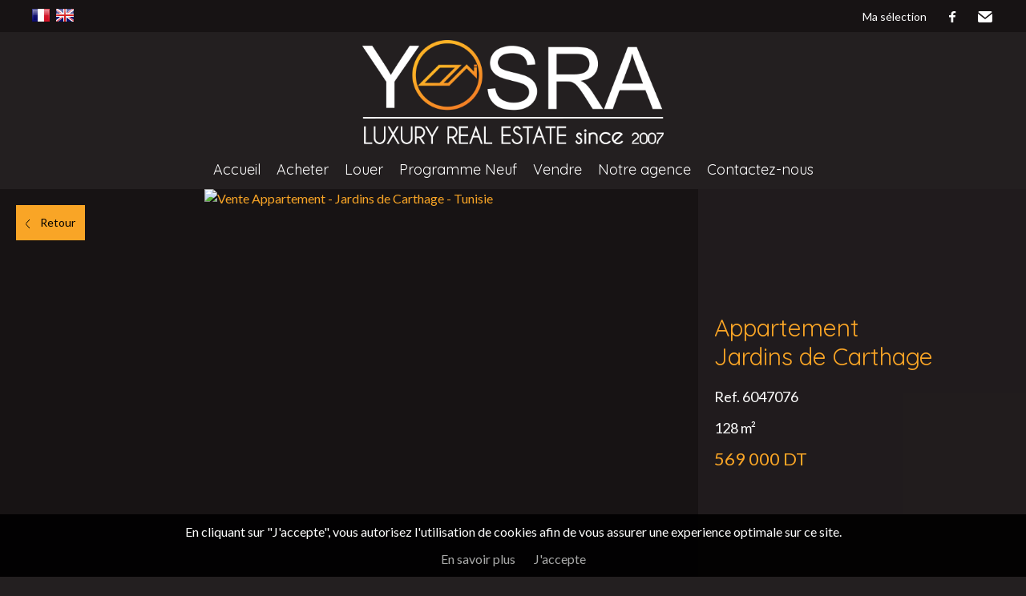

--- FILE ---
content_type: text/html; charset=utf-8
request_url: https://www.yosra.tn/fr/recherche/vente-appartement-3-pieces-jardins-de-carthage-1090-3999750
body_size: 8841
content:
<!DOCTYPE html>
<html lang="fr" >
  <head>
    <meta charset="utf-8">

    
                  <link rel="alternate" href="https://www.yosra.tn/fr/recherche/vente-appartement-3-pieces-jardins-de-carthage-1090-3999750" hreflang="fr" />
              <link rel="alternate" href="https://www.yosra.tn/en/search/sale-apartment-3-rooms-jardins-de-carthage-1090-3999750" hreflang="en" />
          
    
    
    <meta name="viewport" content="width=device-width,initial-scale=1" />

          <meta name="description" content="" />
<meta name="keywords" content="Vente,Appartement,Jardins de Carthage,Tunisie,3 pièces" />
<meta name="robots" content="index, follow" />
    
    <meta property="og:url" content="https://www.yosra.tn/fr/recherche/vente-appartement-3-pieces-jardins-de-carthage-1090-3999750">    <meta property="og:title" content="Vente Appartement - Jardins de Carthage - Tunisie">    <meta property="og:description" content="">    <meta property="og:image" content="https://media.apimo.pro/picture/6040/6039135/436179866149fdf3445af9.21703958_1920.webp-original.jpg?1632239092">    <title>Vente Appartement - Jardins de Carthage - Tunisie - 569 000 DT</title>
    <meta name="twitter:card" content="summary"></meta>
    <link rel="dns-prefetch" href="https://d1tg90bwjw3eth.cloudfront.net">
    <script src="https://ajax.googleapis.com/ajax/libs/jquery/1.9.1/jquery.min.js"></script>
    <script>window.jQuery || document.write('<script src="/js/common/jquery.min.js">\x3C/script>')</script>
    <link rel="stylesheet" type="text/css" media="screen" href="/css/common/utils.css"><script type="text/javascript" src="/js/common/jquery.waitforimages.min.js"></script><script type="text/javascript" src="/js/common/utils.js"></script>    <link rel="stylesheet" href="https://d1tg90bwjw3eth.cloudfront.net/js/owl-carousel2/assets/owl.carousel.min.css">
    <link rel="stylesheet" href="https://d1tg90bwjw3eth.cloudfront.net/js/owl-carousel2/assets/owl.theme.default.css">
    <link rel="stylesheet" href="https://d1tg90bwjw3eth.cloudfront.net/js/owl-carousel2/assets/animate.min.css">
    <link rel="stylesheet" href="https://d1tg90bwjw3eth.cloudfront.net/js/multiple-select/multiple-select.css">
    <link rel="stylesheet" href="https://d1tg90bwjw3eth.cloudfront.net/js/datepicker/datepicker.min.css">
    <link rel="stylesheet" type="text/css" media="screen" href="https://d1tg90bwjw3eth.cloudfront.net/js/fancybox2/jquery.fancybox.min.css">
    <link rel="stylesheet" type="text/css" media="screen" href="https://cdnjs.cloudflare.com/ajax/libs/magnific-popup.js/1.1.0/magnific-popup.min.css">
    <link rel="stylesheet" href="https://cdnjs.cloudflare.com/ajax/libs/select2/4.0.3/css/select2.min.css" />
            <link rel="stylesheet" href="/js/common/photosphereviewer/photo-sphere-viewer.min.css"/>
            <link rel="stylesheet" type="text/css" media="screen,print" href="/css/free10/main.css">
    <link rel="stylesheet" type="text/css" media="screen,print" href="/misc/css" />
        <link rel="stylesheet" type="text/css" media="screen,print" href="/css-1784">
    <link rel="stylesheet" type="text/css" media="screen,print" href="/css/free10/mobile.css">

    
    
    <script src='https://www.google.com/recaptcha/api.js?render=explicit&onload=loadCaptcha' async defer></script>

    
          <!-- Google Tag Manager -->
      <script>(function(w,d,s,l,i){w[l]=w[l]||[];w[l].push({'gtm.start':
      new Date().getTime(),event:'gtm.js'});var f=d.getElementsByTagName(s)[0],
      j=d.createElement(s),dl=l!='dataLayer'?'&l='+l:'';j.async=true;j.src=
      'https://www.googletagmanager.com/gtm.js?id='+i+dl;f.parentNode.insertBefore(j,f);
      })(window,document,'script','dataLayer','GTM-PPTBFKR');</script>
      <!-- End Google Tag Manager -->
    
    
      </head>

  <body class="lang-fr estate-show nature-1">
    <div id="fb-root"></div>
          <!-- Google Tag Manager (noscript) -->
      <noscript><iframe src="https://www.googletagmanager.com/ns.html?id=GTM-PPTBFKR" height="0" width="0" style="display:none;visibility:hidden"></iframe></noscript>
      <!-- End Google Tag Manager (noscript) -->
    
    
    <header>
      <div class="ribbon">
        <div class="layoutLarge clearfix">
                      <ul class="culture">
                              <li class="selected"><a title="Français" href="https://www.yosra.tn/fr/recherche/vente-appartement-3-pieces-jardins-de-carthage-1090-3999750">Français</a></li>
                              <li ><a title="English" href="/en/search/sale-apartment-3-rooms-jardins-de-carthage-1090-3999750">English</a></li>
                          </ul>
          
          
          <ul class="socialLinks">
                                          <li class="icon social"><a class="facebook" target="_blank" href="https://www.facebook.com/immobiliereyosra">facebook</a></li>
                                            <li class="icon social"><a class="email" href="/fr/contactez-nous">Email</a></li>
                                    </ul>
          <ul class="topMenu"><li><a target="_self" href="/fr/selection/">Ma sélection</a></li></ul>        </div>
      </div>
      <div class="layoutLarge clearfix">
        <div class="logo">
          <a title="Yosra" href="/fr/"><img alt="Yosra" src="/uploads/website/1784/2d84c80697abff0ca3b597ccae6f7d3221a2cab9.png" /></a>        </div>
        <nav>
          <ul class="menu"><li class="btn"><a href="#"></a></li><li><a target="_self" class="" href="/fr/">Accueil</a></li><li><a target="_self" class="" href="/fr/acheter">Acheter</a></li><li><a target="_self" class="" href="/fr/louer">Louer</a></li><li><a target="_self" class="" href="/fr/programme-neuf">Programme Neuf</a></li><li><a target="_self" class="" href="/fr/vendre">Vendre</a></li><li><a target="_self" class="" href="/fr/notre-agence">Notre agence</a></li><li><a target="_self" class="" href="/fr/contactez-nous">Contactez-nous</a></li></ul>        </nav>
      </div>
          </header>

    <div class="wrapper">
      
<section class="showPictures" data-layoutFixed="0">
      <a class="button" href="javascript:history.go(-1);">Retour</a>
    <div class="show-carousel owl-carousel owl-theme">
                    <div class="item resizePicture" data-preserveportrait="true">
          <a href="https://media.apimo.pro/picture/6040/6039135/436179866149fdf3445af9.21703958_1920.webp-original.jpg?1632239092" rel="slideshow" class="slideshow" title="Vente Appartement - Jardins de Carthage - Tunisie">
            <img alt="Vente Appartement - Jardins de Carthage - Tunisie" src="https://media.apimo.pro/picture/6040/6039135/436179866149fdf3445af9.21703958_1920.webp-original.jpg?1632239092" />          </a>
        </div>
          </div>

    <article>
          <div>
                <span class="selectionLink " href="/fr/selection/?estate=6047076" title="Ajouter à la sélection">Ajouter à la sélection</span>
        <h2>
                      Appartement                    <br />Jardins de Carthage        </h2>
        <ul>
                    <li>Ref. 6047076</li>
                      <li>128 m²</li>          
          <li>569 000 DT</li>
                  </ul>
      </div>
    </article>
  </section>



<section class="main show">
  <div class="layoutLarge clearfix">
    <article class="columnLeft">
      <div class="titles">
        <h1>Vente Appartement - Jardins de Carthage - Tunisie</h1>
        <ul class="quickLinks">
          <li><a class="selected" href="#description">Description</a></li>
          <li><a href="#detailsList">Détails</a></li>
                      <li><a href="#showMap">Plan</a></li>
                    <li><a href="#contactLine">Contact</a></li>
        </ul>
      </div>

      <p class="comment" id="description"></p>
      <p class="print"><a class="button" target="_blank" title="Imprimer cette annonce" href="/fr/recherche/vente-appartement-3-pieces-jardins-de-carthage-1090-3999750/imprimer">Imprimer cette annonce</a></p>

      
      
      
              <div class="lotParent clearfix">
  <a href="/q/6039135/">
    <div class="picture resizePicture" data-preserveportrait="false">
              <img alt="nouveau projet aux jardins de carthage" src="https://media.apimo.pro/picture/6040/6039135/436179866149fdf3445af9.21703958_1920.webp-original.jpg" />          </div>
    <h2>nouveau projet aux jardins de carthage</h2>
  </a>
</div>
  
<style type="text/css">

  .lotParent .picture { float: left; width: 100px; height: 80px; margin-right: 20px; }

</style>      
      <div class="detailsList clearfix" id="detailsList">
        
                  <div class="summary details">
            <h2>Résumé</h2>
            <ul>
              <li class="alt">Pièces <span>3 pièces</span></li><li >Surface <span>128 m²</span></li><li class="alt">Etage <span>Rez-de-chaussée</span></li>            </ul>
          </div>
        
                  <div class="services details">
            <h2>Prestations</h2>
            <ul>
              <li class="alt">Double vitrage</li><li >Fenêtres coulissantes</li><li class="alt">Internet</li><li >Stores électriques</li><li class="alt">Éclairage extérieur</li><li >Accès handicapé</li><li class="alt">Ascenseur</li><li >Concierge</li><li class="alt">Fibre optique</li><li >Alarme</li><li class="alt">Gardien</li><li >Portail électrique</li><li class="alt">Porte blindée</li><li >Vidéo surveillance</li><li class="alt">Vidéophone</li><li >Volets roulants électriques</li><li class="alt">Alarme incendie</li><li >Service de sécurité</li><li class="alt">Piscine</li>            </ul>
          </div>
        
                            <div class="areas details">
            <h2>Pièces</h2>

                          <ul>
                <li class="alt">1 Jardin <span>24 m²</span></li>              </ul>
                      </div>
        
        
                  <div class="proximities details">
            <h2>Proximités</h2>
            <ul>
              <li class="alt">Autoroute</li><li >Centre ville</li><li class="alt">Commerces</li><li >Crèche</li><li class="alt">École primaire</li><li >École secondaire</li><li class="alt">Golf</li><li class="alt">Lac</li><li >Mer</li><li class="alt">Parc</li><li >Route principale</li><li class="alt">Salle de sport</li><li >Taxi</li>            </ul>
          </div>
        
        
        
        
              </div>
    </article>

    <aside class="columnRight clearfix">
      <div class="userBlock">
                  <h2>Yosra</h2>          <p class="address smallIcon">
Résidence La Lune de Lac<br>
Local A02<br>
1053 Les Berges du Lac
</p>


<p class="address smallIcon">
Résidence Jardins de Carthage<br>
Local N°5<br>
2016 Jardins de Carthage	
</p>

<p>
<span class="phone smallIcon">++216 28 444 448</span><br>
</p>              </div>

      <div class="shareBlock">
        <h2>Partager</h2>
        <ul class="socialLinks">
	      <li class="social"><a class="email friend" title="Envoyer à un ami" href="/fr/send-to-friend?estateId=3999750">Envoyer à un ami</a></li>
          <li class="social"><a class="facebook" onclick="window.open($(this).attr('href'), 'Facebook', config='height=100, width=400, toolbar=no, menubar=no, scrollbars=no, resizable=no, location=no'); return false;" href="http://www.facebook.com/share.php?u=http%3A%2F%2Fwww.yosra.tn%2Ffr%2Frecherche%2Fvente-appartement-3-pieces-jardins-de-carthage-1090-3999750&title=Vente Appartement - Jardins de Carthage - Tunisie">Facebook</a></li>
          <li class="social"><a class="twitter" onclick="window.open($(this).attr('href'), 'Twitter', config='height=216, width=400, toolbar=no, menubar=no, scrollbars=no, resizable=no, location=no'); return false;" href="http://twitter.com/home?status=Vente Appartement - Jardins de Carthage - Tunisie+http%3A%2F%2Fwww.yosra.tn%2Ffr%2Frecherche%2Fvente-appartement-3-pieces-jardins-de-carthage-1090-3999750">Twitter</a></li>
          <li class="social"><a class="linkedin" onclick="window.open($(this).attr('href'), 'LinkedIn', config='height=400, width=500, toolbar=no, menubar=no, scrollbars=no, resizable=no, location=no'); return false;" href="https://www.linkedin.com/shareArticle?mini=true&url=http%3A%2F%2Fwww.yosra.tn%2Ffr%2Frecherche%2Fvente-appartement-3-pieces-jardins-de-carthage-1090-3999750&title=Vente Appartement - Jardins de Carthage - Tunisie&summary=">LinkedIn</a></li>
        </ul>
      </div>

      <div class="search listingSearch">
        <div class="loading"></div>
  <form method="post" action="/fr/recherche/" class="clearfix">
      <div class="fields clearfix">
    <div class="field nature "><select name="nature" id="nature">
<option value="1">Vente</option>
<option value="2">Location</option>
<option value="3">Location saisonnière</option>
<option value="4">Programme</option>
</select></div><div class="field type "><select name="type[]" multiple="multiple" id="type">
<option value="1">Appartement</option>
<option value="2">Maison</option>
<option value="3">Terrain</option>
<option value="4">Commerce</option>
<option value="5">Garage / Parking</option>
<option value="6">Immeuble</option>
<option value="7">Bureau</option>
<option value="9">Locaux d&#039;activité / Entrepôts</option>
<option value="10">Cave / Box</option>
</select></div><div class="field rooms "><select name="rooms[]" multiple="multiple" id="rooms">
<option value="1">1 pièce</option>
<option value="2">2 pièces</option>
<option value="3">3 pièces</option>
<option value="4">4 pièces</option>
<option value="5">5 pièces</option>
<option value="6+">6+ pièces</option>
</select></div><div class="field city "><select data-errorLoading="Erreur de récupération des données." data-inputTooShort="Veuillez saisir deux caractères au minimum" data-noResults="Aucun résultat" data-searching="Recherche en cours..." data-placeholder="Ville" name="city[]" multiple="multiple" id="city">
<option value="57774">Ain Faroua</option>
<option value="130329">Ain Zaghouan</option>
<option value="56722">Ariana</option>
<option value="56785">Chotrana 1</option>
<option value="61311">Cité des Medecins</option>
<option value="61401">Cité Erriadh</option>
<option value="61409">Gammarth</option>
<option value="59917">Hammamet</option>
<option value="130328">Jardins de Carthage</option>
<option value="61376">Kheireddine</option>
<option value="213309">La Marsa</option>
<option value="61306">Le Kram</option>
<option value="61380">Les Berges du Lac</option>
<option value="434296">Les Berges du Lac 2</option>
<option value="61410">Marsa Erriadh</option>
<option value="61412">Sidi Daoud</option>
<option value="61584">Tunis</option>
</select></div><div class="field price_min "><input placeholder="Budget min. (€)" type="text" name="price_min" id="price_min" /></div><div class="field price_max "><input placeholder="Budget max. (€)" type="text" name="price_max" id="price_max" /></div><div class="field reference "><input placeholder="Référence" type="text" name="reference" id="reference" /></div>  
                <section class="lifeAnnuity" style="display: none;">
        <div class="field dropdown"><select name="annuity[]" multiple="multiple" id="annuity">
<option value="1">Viager libre</option>
<option value="2">Viager occupé</option>
<option value="3">Nue-propriété</option>
<option value="4">Vente à terme</option>
<option value="5">Viager semi-occupé</option>
<option value="6">Vente à terme libre</option>
<option value="7">Vente à terme semi-occupé</option>
<option value="8">Vente à terme occupé</option>
<option value="9">Viager sans rente</option>
</select></div>
        <div class="field"><input placeholder="Min. age" type="text" name="age" id="age" /></div>
        <div class="field"><input placeholder="Rente min." type="text" name="tenant_min" id="tenant_min" /></div>
        <div class="field"><input placeholder="Rente max." type="text" name="tenant_max" id="tenant_max" /></div>
      </section>

      <section class="rental" style="display: none;">
        <div class="field dropdown"><select name="rent_type" id="rent_type">
<option value="">Type de location</option>
<option value="3">Colocation</option>
<option value="2">Meublée</option>
<option value="1">Vide</option>
</select></div>
      </section>

      <section class="newbuilds" style="display: none;">
                  <div class="field dropdown"><input type="hidden" name="newprogram_delivery_at" id="newprogram_delivery_at" /> <input placeholder="Délai de livraison" type="text" name="newprogram_delivery_at_display" id="newprogram_delivery_at_display" /></div>
              </section>
    
      </div>

    <input type="hidden" name="currency" value="EUR" id="currency" />  <input type="submit" value="Rechercher"/>
  <input type="hidden" name="customroute" value="" />
  <input type="hidden" name="homepage" value="" />
</form>



  <script type="text/javascript">
    $(function() {
      $('#nature').change(function() {
        refreshSearchForm();
      });
    });
  </script>

<script type="text/javascript">

  var selectOpen = false;

  $(function() {
    $('#nature option:selected').val();

    $.fn.select2.amd.require(["optgroup-data", "optgroup-results"], function (OptgroupData, OptgroupResults) {

      $('#citycode').select2({
        dataAdapter: OptgroupData,
        resultsAdapter: OptgroupResults,
        minimumInputLength: 2,
        matcher: zipcodeMatcher,
        language: {
          errorLoading: function() {
            return $('#citycode').attr('data-errorLoading');
          },
          inputTooShort: function(a) {
            return $('#citycode').attr('data-inputTooShort');
          },
          noResults: function() {
            return $('#citycode').attr('data-noResults');
          },
          searching: function() {
            return $('#citycode').attr('data-searching');
          }
        }
      });

    });


    $('#city').select2({
	    placeholder: $('#city').data('placeholder'),
	    escapeMarkup: function (markup) { return markup; },
	    minimumInputLength: 0,
	    language: {
	      errorLoading: function() {
		      return $('#city').attr('data-errorLoading');
	      },
	      inputTooShort: function(a) {
	      	return $('#city').attr('data-inputTooShort');
	      },
	      noResults: function() {
	      	return $('#city').attr('data-noResults');
	      },
	      searching: function() {
	      	return $('#city').attr('data-searching');
	      }
	    }
	  });

    $('#location').select2({
	    placeholder: $('#location').data('placeholder'),
	    ajax: {
	      url: "/misc/autocomplete",
	      dataType: 'json',
	      delay: 250,
	      data: function (params) {
	        return {
	          q: params.term, // search term
	          page: params.page
	        };
	      },
	      processResults: function (data) {
	          return {
	              results: $.map(data.items, function (item) {
	                  return {
	                      text: item.name,
	                      id: item.id
	                  }
	              })
	          };
	      },
	      cache: true
	    },
	    escapeMarkup: function (markup) { return markup; },
	    minimumInputLength: 2,
	    language: {
	      errorLoading: function() {
		      return $('#location').attr('data-errorLoading');
	      },
	      inputTooShort: function(a) {
	      	return $('#location').attr('data-inputTooShort');
	      },
	      noResults: function() {
	      	return $('#location').attr('data-noResults');
	      },
	      searching: function() {
	      	return $('#location').attr('data-searching');
	      }
	    }
	  });

    $('#department').select2({
	    placeholder: $('#department').data('placeholder'),
	    language: {
	      errorLoading: function() {
		      return $('#department').attr('data-errorLoading');
	      },
	      inputTooShort: function(a) {
	      	return $('#department').attr('data-inputTooShort');
	      },
	      noResults: function() {
	      	return $('#department').attr('data-noResults');
	      },
	      searching: function() {
	      	return $('#department').attr('data-searching');
	      }
	    }
	  });

    $('#region').select2({
	    placeholder: $('#region').data('placeholder'),
	    language: {
	      errorLoading: function() {
		      return $('#region').attr('data-errorLoading');
	      },
	      inputTooShort: function(a) {
	      	return $('#region').attr('data-inputTooShort');
	      },
	      noResults: function() {
	      	return $('#region').attr('data-noResults');
	      },
	      searching: function() {
	      	return $('#region').attr('data-searching');
	      }
	    }
	  });

    $('#regdep').select2({
	    placeholder: $('#regdep').data('placeholder'),
	    language: {
	      errorLoading: function() {
		      return $('#regdep').attr('data-errorLoading');
	      },
	      inputTooShort: function(a) {
	      	return $('#regdep').attr('data-inputTooShort');
	      },
	      noResults: function() {
	      	return $('#regdep').attr('data-noResults');
	      },
	      searching: function() {
	      	return $('#regdep').attr('data-searching');
	      }
	    }
	  });

    $('#sector').multipleSelect({
      placeholder: "Secteurs",
      selectAllText: "Tout sélectionner",
      selectAllDelimiter: "",
      allSelected: "Tous sélectionnés",
      minimumCountSelected: 2,
      countSelected: "# secteurs",
      onOpen: function() {
        disableSearchFields('#sector');
        var selectOpen = true;
      },
      onClose: function() {
        refreshSearchForm();
      }
    });

    $('#type').multipleSelect({
      placeholder: "Types",
      selectAllText: "Tout sélectionner",
      selectAllDelimiter: "",
      allSelected: "Tous sélectionnés",
      minimumCountSelected: 2,
      countSelected: "# types",
      onOpen: function() {
        disableSearchFields('#type');
        var selectOpen = true;
      },
      onClose: function() {
        refreshSearchForm();
      }
    });

    $('#specific').multipleSelect({
      placeholder: "Types",
      selectAllText: "Tout sélectionner",
      selectAllDelimiter: "",
      allSelected: "Tous sélectionnés",
      minimumCountSelected: 2,
      countSelected: "# types",
      onOpen: function() {
        disableSearchFields('#specific');
        var selectOpen = true;
      },
      onClose: function() {
        refreshSearchForm();
      }
    });

    $('#globaltype').multipleSelect({
      placeholder: "Types",
      selectAllText: "Tout sélectionner",
      selectAllDelimiter: "",
      allSelected: "Tous sélectionnés",
      minimumCountSelected: 2,
      countSelected: "# types",
      onOpen: function() {
        disableSearchFields('#globaltype');
        var selectOpen = true;
      },
      onClose: function() {
        refreshSearchForm();
      }
    });

    $('#rooms').multipleSelect({
      placeholder: "Pièces",
      selectAllText: "Tout sélectionner",
      selectAllDelimiter: "",
      allSelected: "Tous sélectionnés",
      countSelected: false,
      onOpen: function() {
        disableSearchFields('#rooms');
        var selectOpen = true;
      },
      onClose: function() {
        refreshSearchForm();
      }
    });

    $('#bedrooms').multipleSelect({
      placeholder: "Chambres",
      selectAllText: "Tout sélectionner",
      selectAllDelimiter: "",
      allSelected: "Tous sélectionnés",
      countSelected: false,
      onOpen: function() {
        disableSearchFields('#bedrooms');
        var selectOpen = true;
      },
      onClose: function() {
        refreshSearchForm();
      }
    });

    $('#beds').multipleSelect({
      placeholder: "Couchages",
      selectAllText: "Tout sélectionner",
      selectAllDelimiter: "",
      allSelected: "Tous sélectionnés",
      countSelected: false,
      onOpen: function() {
        disableSearchFields('#beds');
        var selectOpen = true;
      },
      onClose: function() {
        refreshSearchForm();
      }
    });

    $('#annuity').multipleSelect({
      placeholder: "Type de viager",
      selectAllText: "Tout sélectionner",
      selectAllDelimiter: "",
      allSelected: "Tous sélectionnés",
      minimumCountSelected: 2,
      countSelected: "# types de viager",
      onOpen: function() {
        disableSearchFields('#annuity');
        var selectOpen = true;
      },
      onClose: function() {
        refreshSearchForm();
      }
    });

    $('#room_type').multipleSelect({
      placeholder: "Pièces",
      selectAllText: "Tout sélectionner",
      selectAllDelimiter: "",
      allSelected: "Tous sélectionnés",
      countSelected: false,
      onOpen: function() {
        disableSearchFields('#room_type');
        var selectOpen = true;
      },
      onClose: function() {
        refreshSearchForm();
      }
    });

    $('#district').multipleSelect({
      placeholder: "Quartiers",
      selectAllText: "Tout sélectionner",
      selectAllDelimiter: "",
      allSelected: "Tous sélectionnés",
      minimumCountSelected: 2,
      countSelected: "# quartiers",
      onOpen: function() {
        disableSearchFields('#district');
        var selectOpen = true;
      },
      onClose: function() {
        refreshSearchForm();
      }
    });

    $('#activity').multipleSelect({
      placeholder: "Activité",
      selectAllText: "Tout sélectionner",
      selectAllDelimiter: "",
      allSelected: "Tous sélectionnés",
      minimumCountSelected: 2,
      countSelected: "# activités",
      onOpen: function() {
        disableSearchFields('#activity');
        var selectOpen = true;
      },
      onClose: function() {
        refreshSearchForm();
      }
    });

    if ($('#newprogram_delivery_at_display').length)
    {
      $('#newprogram_delivery_at_display').datepicker({
    	    language: 'fr-FR',
        startDate: new Date(),
        autoHide: true
      });

      if ($('#newprogram_delivery_at').val())
        $('#newprogram_delivery_at_display').datepicker('setDate', new Date($('#newprogram_delivery_at').val()));

      $('#newprogram_delivery_at_display').on('pick.datepicker', function (e) {
        $('#newprogram_delivery_at').val(formatDate(e.date));
      	});
    }

    $('.search input[type="submit"]').click(function() {
      if (selectOpen) {
        refreshSearchForm(true);
        return false;
      }
    });

    $('#sector').multipleSelect('enable');
    $('#type').multipleSelect('enable');
    $('#specific').multipleSelect('enable');
    $('#globaltype').multipleSelect('enable');
    $('#rooms').multipleSelect('enable');
    $('#bedrooms').multipleSelect('enable');
    $('#beds').multipleSelect('enable');
    $('#annuity').multipleSelect('enable');
    $('#room_type').multipleSelect('enable');
    $('#district').multipleSelect('enable');
    $('#activity').multipleSelect('enable');

    $('#country').change(function() {
      refreshSearchForm();
    });
  });

  /** Update fields in search form.
   * @param (bool) submit : If true, form is submitted after update. */
  function refreshSearchForm(submit)
  {
    if (typeof natureId != "undefined")
      $('#nature').val(natureId);

    $('.search .loading').show();
    var serialized = $(".search form").serialize();
    var homepage = $('.search input[name="homepage"]').val();

    var isSearchAdvanced = $('.overflowSearch').hasClass('advancedSearchOpen');
    $('input, select').prop('disabled', true);
    $("#sector, #type, #specific, #globaltype, #rooms, #bedrooms, #beds, #annuity, #district, #activity").multipleSelect("disable");

    console.log("/fr/searchForm");
    $.ajax({
      url: "/fr/searchForm",
      type: "POST",
      dataType: "html",
      data: serialized,
      success:function(data, textStatus) {
        $(".search").html(data);
        $('.search .loading').hide();

        if ($('.search').hasClass('overflowSearch'))
          resizeOverflowSearch(false);

        if (isSearchAdvanced) {
          $('.advancedSearch').toggle();
          $('.overflowSearch').addClass('advancedSearchOpen');
        }


        if (submit)
          $('.search form').submit();
      }
    });
  }

  function disableSearchFields(item)
  {
    //$('input, select').not(item).prop('disabled', true);
    $("#sector, #type, #specific, #globaltype, #rooms, #bedrooms, #beds, #annuity, #district, #activity").not(item).multipleSelect("disable");
  }

  function countSelectedOnSelect2(selector)
  {
    var uldiv = $(selector).siblings('span.select2').find('ul');
    var count = uldiv.find('li').length - 1;

    $(selector).siblings('span.select2').find('.select2-selection__choice').remove();

    if (count == 1)
      uldiv.prepend('<li class="select2-selection__choice">'+ count +' ville</li>');
    else if (count > 1)
      uldiv.prepend('<li class="select2-selection__choice">'+ count +' villes</li>');
  }

</script>


      </div>

              <div class="similarBlock">
          <h2>Produits similaires</h2>
                      <div class="item">
              <a href="/fr/recherche/vente-appartement-3-pieces-jardins-de-carthage-1090-3999742" title="">
                <div>
                  <div class="picture resizePicture" data-preserveportrait="false" data-overflow="true">
                    <img alt="" src="https://media.apimo.pro/picture/6040/6039135/436179866149fdf3445af9.21703958_1920.webp-original.jpg?1632239092" />                  </div>
                </div>
                <div>
                  <h3>Appartement, Jardins de Carthage</h3>
                  <p class="price">566 333 DT</p>
                </div>
              </a>
            </div>
                      <div class="item">
              <a href="/fr/recherche/vente-appartement-3-pieces-jardins-de-carthage-1090-3999744" title="">
                <div>
                  <div class="picture resizePicture" data-preserveportrait="false" data-overflow="true">
                    <img alt="" src="https://media.apimo.pro/picture/6040/6039135/436179866149fdf3445af9.21703958_1920.webp-original.jpg?1632239092" />                  </div>
                </div>
                <div>
                  <h3>Appartement, Jardins de Carthage</h3>
                  <p class="price">518 333 DT</p>
                </div>
              </a>
            </div>
                      <div class="item">
              <a href="/fr/recherche/vente-appartement-3-pieces-jardins-de-carthage-1090-3999748" title="">
                <div>
                  <div class="picture resizePicture" data-preserveportrait="false" data-overflow="true">
                    <img alt="" src="https://media.apimo.pro/picture/6040/6039135/436179866149fdf3445af9.21703958_1920.webp-original.jpg?1632239092" />                  </div>
                </div>
                <div>
                  <h3>Appartement, Jardins de Carthage</h3>
                  <p class="price">611 667 DT</p>
                </div>
              </a>
            </div>
                  </div>
      
          </aside>
  </div>

      <aside class="map " id="showMap">
              <div id="map" style="width: 100%; height: 400px;" class="os_map"></div>
<script>
var map;
$('head').append($('<link rel="stylesheet" type="text/css" />').attr('href', '/js/common/leaflet/leaflet.css'));
$('head').append($('<link rel="stylesheet" type="text/css" />').attr('href', '/js/common/Leaflet.GestureHandling/leaflet-gesture-handling.min.css'));
var marker_map_1;var marker_map_2;var markers_map = [];var circles_map = [];function launch_map_map() {
map = L.map('map', { scrollWheelZoom: false, gestureHandling: L.Browser.mobile });
L.tileLayer('https://cartodb-basemaps-{s}.global.ssl.fastly.net/rastertiles/voyager/{z}/{x}/{y}{r}.png', {
attribution: '&copy; <a href="http://www.openstreetmap.org/copyright" target="_blank">OpenStreetMap</a> | <a href="http://cartodb.com/attributions" target="_blank">CartoDB</a>'
, maxZoom: 19
}).addTo(map);
var icon_agency = L.icon({ iconUrl: '/js/common/leaflet/images/icon_agency.svg', iconSize: [30, 38], iconAnchor: [15, 38], popupAnchor: [0, -38] });
var icon_user = L.icon({ iconUrl: '/js/common/leaflet/images/icon_user.svg', iconSize: [30, 38], iconAnchor: [15, 38], popupAnchor: [0, -38] });
var icon_type_1 = L.icon({ iconUrl: '/js/common/leaflet/images/icon_type_1.svg', iconSize: [30, 38], iconAnchor: [15, 38], popupAnchor: [0, -38] });
var icon_type_2 = L.icon({ iconUrl: '/js/common/leaflet/images/icon_type_2.svg', iconSize: [30, 38], iconAnchor: [15, 38], popupAnchor: [0, -38] });
var icon_type_3 = L.icon({ iconUrl: '/js/common/leaflet/images/icon_type_3.svg', iconSize: [30, 38], iconAnchor: [15, 38], popupAnchor: [0, -38] });
var icon_type_4 = L.icon({ iconUrl: '/js/common/leaflet/images/icon_type_4.svg', iconSize: [30, 38], iconAnchor: [15, 38], popupAnchor: [0, -38] });
var icon_type_5 = L.icon({ iconUrl: '/js/common/leaflet/images/icon_type_5.svg', iconSize: [30, 38], iconAnchor: [15, 38], popupAnchor: [0, -38] });
var icon_type_6 = L.icon({ iconUrl: '/js/common/leaflet/images/icon_type_6.svg', iconSize: [30, 38], iconAnchor: [15, 38], popupAnchor: [0, -38] });
var icon_type_7 = L.icon({ iconUrl: '/js/common/leaflet/images/icon_type_7.svg', iconSize: [30, 38], iconAnchor: [15, 38], popupAnchor: [0, -38] });
var icon_type_8 = L.icon({ iconUrl: '/js/common/leaflet/images/icon_type_8.svg', iconSize: [30, 38], iconAnchor: [15, 38], popupAnchor: [0, -38] });
var icon_type_9 = L.icon({ iconUrl: '/js/common/leaflet/images/icon_type_9.svg', iconSize: [30, 38], iconAnchor: [15, 38], popupAnchor: [0, -38] });
var icon_type_10 = L.icon({ iconUrl: '/js/common/leaflet/images/icon_type_10.svg', iconSize: [30, 38], iconAnchor: [15, 38], popupAnchor: [0, -38] });
var icon_empty = L.icon({ iconUrl: '/js/common/leaflet/images/icon_empty.svg', iconSize: [1, 1], iconAnchor: [1, 1] });
marker_map_1 = L.marker([36.842950000, 10.276490000],{icon:icon_agency});
marker_map_1.addTo(map);
marker_map_1.bindPopup("<strong>Yosra - Berges du Lac</strong><br>Résidence La Lune de Lac<br>Local A02<br>1053 Les Berges du Lac<br>+216 28 444 448");
markers_map.push(marker_map_1);
marker_map_2 = L.marker([36.852460000, 10.296470000],{icon:icon_type_1});
marker_map_2.addTo(map);
markers_map.push(marker_map_2);
if(markers_map.length>0) {
  var group = L.featureGroup(markers_map);
  map.fitBounds(group.getBounds(), {maxZoom: 13});
}
if(circles_map.length>0) {
  el = circles_map.shift();  map.fitBounds([el.getLatLng()], {maxZoom: 13});
}
}
$.getScript('/js/common/leaflet/leaflet.js', function () {
  $.getScript('/js/common/Leaflet.GestureHandling/leaflet-gesture-handling.min.js');
		launch_map_map();
		if (typeof callback_map === "function") { callback_map(map); }
});
</script>
          </aside>
  
  </section>

<script>!function(d,s,id){var js,fjs=d.getElementsByTagName(s)[0];if(!d.getElementById(id)){js=d.createElement(s);js.id=id;js.src="//platform.twitter.com/widgets.js";fjs.parentNode.insertBefore(js,fjs);}}(document,"script","twitter-wjs");</script>
    </div>

    <footer>
      <div class="layoutLarge clearfix">
        
        
                  <div class="network">
            <h3>Notre réseau</h3>
            <ul class="socialLinks">
                              <li class="icon social"><a class="facebook" target="_blank" href="https://www.facebook.com/immobiliereyosra">facebook</a></li>
                                            <li class="icon social"><a class="email" href="/fr/contactez-nous">Email</a></li>
                          </ul>
          </div>
                <div class="agency">
                      <h3>Yosra</h3>            <p class="address smallIcon">
Résidence La Lune de Lac<br>
Local A02<br>
1053 Les Berges du Lac
</p>


<p class="address smallIcon">
Résidence Jardins de Carthage<br>
Local N°5<br>
2016 Jardins de Carthage	
</p>

<p>
<span class="phone smallIcon">++216 28 444 448</span><br>
</p>                  </div>

        <div class="sectors">
                                  <h3>Nos secteurs</h3>
            <ul>
                                                <li><a href="/fr/immobilier-à-tunis/">Immobilier à Tunis</a></li>
                                                                <li><a href="/fr/immobilier-aux-berges-du-lac/">Immobilier aux Berges du Lac</a></li>
                                                                <li><a href="/fr/immobilier-aux-jardins-de-carthage/">Immobilier aux Jardins de carthage</a></li>
                                                                <li><a href="/fr/propriétés-à-gammarth/">Propriétés à Gammarth</a></li>
                                                                <li><a href="/fr/propriétés-à-la-marsa/">Propriétés à la Marsa</a></li>
                                                                <li><a href="/fr/propriétés-à-sidi-bou-saïd/">Propriétés à Sidi bou saïd</a></li>
                                          </ul>
                  </div>
      </div>
      <div class="credits">
        <p class="layoutLarge">© 2026 Yosra - <a href="/fr/mentions-legales">Mentions légales / nos honoraires</a> - <a href="/fr/donnees-personnelles">Données personnelles</a> <span class="apimo">– Design by <a target="_blank" href="https://apimo.net/">apimo™ Logiciel immobilier</a> </span>
                </p>
      </div>
    </footer>
    
    <div class="cookieChoice">
  <p>En cliquant sur "J'accepte", vous autorisez l'utilisation de cookies afin de vous assurer une experience optimale sur ce site.</p>
  <p><a href="/fr/mentions-legales">En savoir plus</a> <a class="close" href="#">J'accepte</a></p>
</div>

<style type="text/css">
  .cookieChoice { position: fixed; bottom: 0; left: 0; width: 100%; padding: 10px; background-color: rgba(0,0,0,0.9); z-index: 999; }
  .cookieChoice p { padding: 0; margin: 0; color: #FFF; text-align: center; margin-bottom: 10px; }
  .cookieChoice p:last-of-type { margin: 0; }
  .cookieChoice a { display: inline-block; color: #AAA; margin-left: 20px; }
  .cookieChoice a:first-child { margin: 0; }
</style>
<script type="text/javascript">
  $('.cookieChoice .close').click(function(e) {
    e.preventDefault();
    $.ajax({
      url: "/legal/cookieconsent",
      type: "POST",
      success:function(data, textStatus) {
        $('.cookieChoice').slideUp('fast');
        if (typeof dataLayer != 'undefined')
          dataLayer.push({'event' : 'cookie_consent_click'})
      }
    });
  });
</script>

    
    
    <script>(function(d, s, id) {
      var js, fjs = d.getElementsByTagName(s)[0];
      if (d.getElementById(id)) return;
      js = d.createElement(s); js.id = id;
      js.src = "//connect.facebook.net/fr_FR/all.js#xfbml=1";
      fjs.parentNode.insertBefore(js, fjs);
    }(document, 'script', 'facebook-jssdk'));
    </script>
    
    <script type="application/javascript" src="/js/common/jquery-ui/jquery-ui-1.10.2.custom.min.js"></script>
    <script type="application/javascript" src="https://d1tg90bwjw3eth.cloudfront.net/js/modernizr.custom.js"></script>
    <script type="application/javascript" src="https://d1tg90bwjw3eth.cloudfront.net/js/fancybox2/jquery.fancybox.pack.js"></script>
    <script type="application/javascript" src="https://d1tg90bwjw3eth.cloudfront.net/js/owl-carousel2/owl.carousel.min.js"></script>
    <script type="application/javascript" src="https://d1tg90bwjw3eth.cloudfront.net/js/multiple-select/multiple-select.min.js"></script>
    <script type="application/javascript" src="https://d1tg90bwjw3eth.cloudfront.net/js/datepicker/datepicker.min.js"></script>
    <script type="application/javascript" src="https://d1tg90bwjw3eth.cloudfront.net/js/datepicker/datepicker.fr-FR.js"></script>
    <script src="https://cdnjs.cloudflare.com/ajax/libs/select2/4.0.3/js/select2.full.min.js"></script>
    <script src="/js/common/select2.optgroupSelect/select2.optgroupSelect.js"></script>
    <script type="application/javascript" src="https://cdnjs.cloudflare.com/ajax/libs/magnific-popup.js/1.1.0/jquery.magnific-popup.min.js"></script>
    <script type="application/javascript" src="https://cdnjs.cloudflare.com/ajax/libs/jquery.touchswipe/1.6.19/jquery.touchSwipe.js"></script>
        <script src="/js/common/photosphereviewer/three.min.js"></script>
    <script src="https://cdn.jsdelivr.net/npm/uevent@2/browser.min.js"></script>
    <script src="/js/common/photosphereviewer/photo-sphere-viewer.min.js"></script>
                <script type="application/javascript" src="/js/free10/main.js"></script>
  </body>
</html>


--- FILE ---
content_type: text/css; charset=utf-8
request_url: https://www.yosra.tn/misc/css
body_size: 175
content:



  section.homepageContent > .layoutLarge {
    background: url('/uploads/website/1784/e40a1a592d09f463fee7c8f629be6937d2796f7c.jpg') center right no-repeat;
    background-size: cover;
  }
